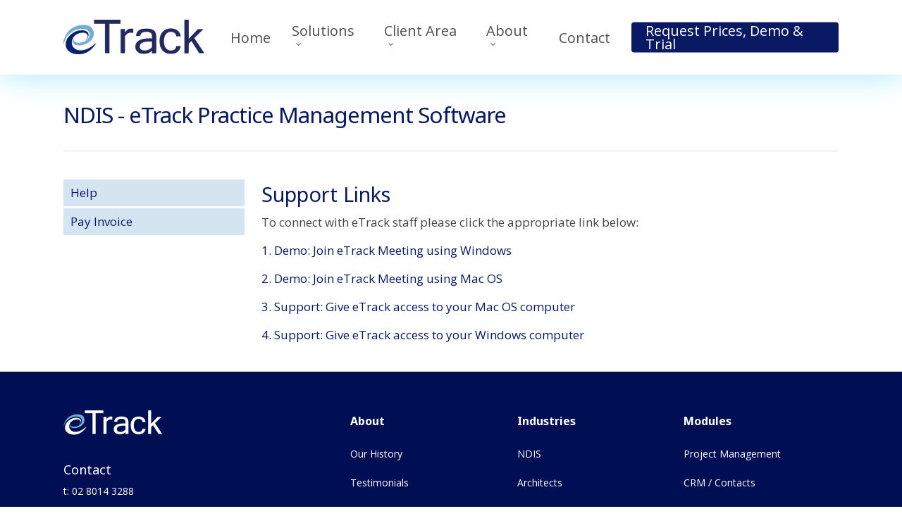

--- FILE ---
content_type: text/css
request_url: https://etrack.com.au/wp-content/themes/salient-child/etrack.css?cb=582&ver=5.4.18
body_size: 701
content:
/* tweak menu dropdowns to look a bit more like previous site */

nav #menu-item-6214 .sub-menu {
	width: 330px !important;
}

nav li {
	padding-bottom: 0 !important;
}

nav #menu-item-6240 .sub-menu {
	width: 290px !important;
}

nav .sf-menu >li ul {
	border-color: #e3e3e3 !important;
	padding: 0 !important;
}
nav .sf-menu >li ul li a {
	padding: 10px 15px !important;
}

/* tweak side menu to look a bit more like previous site */

.theiaStickySidebar #sidebar {
	padding: 0 !important;
	background: transparent !important;
}


.theiaStickySidebar #sidebar h2 {
	color: #fff !important;
	background: #ee7218 !important;
	box-sizing: border-box; -moz-box-sizing: border-box; -webkit-box-sizing: border-box;
	padding: 0 10px;
/* 	font-size: 25px; */
	line-height: 50px; 
	margin-bottom: 3px;
}


#sidebar ul {
	margin-left: 0 !important;
}
#sidebar li {
	list-style: none !important;
	display: block !important;
	margin: 0 !important;
	padding-bottom: 0 !important;
	
}
#sidebar li a {
	display: block !important;
	background: #d4e5f1 !important;
	border: none !important;
	margin-bottom: 3px !important;
	padding: 7px 10px !important;
	-webkit-transition: all 0.234s ease; -moz-transition: all 0.234s ease; -o-transition: all 0.234s ease; transition: all 0.234s ease;
}

#sidebar li.side_nav_current a {
	background: #eff7fc !important;
}

#sidebar li.side_nav_current a {
	background: #EBF2F8 !important;
	padding-left: 13px;
/* 	font-size: 12px; */
	margin: 1px 0;
}

#sidebar li.side_nav_current .faq_catlink_current {
	background: #59A2D3 !important;
	color: #fff !important;
}


.theiaStickySidebar #sidebar #menu-modules li a:hover,
.theiaStickySidebar #sidebar #menu-modules li.current-menu-item a {
	background: #eff7fc !important;
	-webkit-transition: all 0.234s ease; -moz-transition: all 0.234s ease; -o-transition: all 0.234s ease; transition: all 0.234s ease;
}





@media (min-width: 701px) { 

	.hideonnotmobiles {
		display: none !important;
	}
}

@media (max-width: 700px) {
	.hideonmobiles {
		display: none !important;
	}
}



@media (max-width: 540px) {
	#release-note-table td, #release-note-table th { 
		font-size: 11px !important;
		line-height: 14px !important;
		padding-top: 6px;
	}
	.release_areacolumn	{
		max-width: 110px;
	}
}

#release-note-table {
	min-width: 600px;
}
#release-note-table td,
#release-note-table th {
	text-align: left;
	padding: 9px;
	font-size: 12px;
	line-height: 18px;
	word-wrap: break-word;
}

#release-note-table {
	min-width: 0 !important;
}

.mobilereleasesummary td {
	padding-top: 0 !important;
	padding-bottom: 7px !important;
	border-bottom: 1px solid #e3e3e3;
}

h3.qa-faq-title {
	font-size: 15px !important;
	line-height: 22px !important;
	margin-bottom: 15px !important;
}

.qa-faq-answer {
	font-size: 13px !important;
	line-height: 19px !important;
	margin-bottom: 15px !important;
}

.qa-faq-answer p {
	padding-bottom: 0 !important;
	margin-bottom: 17px !important;
}




#faq_search_string {
	width: auto !important;
	line-height: 29px !important;
}


.qa-faq-anchor:hover {
	color: #0a1963 !important;
	opacity: 0.9 !important;
}


ul.internal-content-arrowlist li,
ul.arrowlist li {
	list-style: none !important;
	list-style-image: url(img/arrow-b.gif) !important;
}
ul.internal-content-arrowlist,
ul.arrowlist {
    list-style-image: url(img/arrow-b.gif) !important;
}

p {
	padding-bottom: 16px;
}



/* jquery in footer mod adds .robs_sidebar_move_below_fix on appropriate pages */
/* move sidebar below content  */
@media (max-width: 999px) {
	
	.robs_sidebar_move_below_fix .col.span_12 {
		flex-direction: column !important;
	    display: flex !important;
	} 
	
	.robs_sidebar_move_below_fix .col.span_12 .vc_col-sm-3 {
		
		flex: 1 !important;
		margin-top: 30px !important;
		order: 2 !important;
	}
	
	
	/* 	hide til revealed by footer jquery to avoid flash before jquery kicks in*/
	.col.span_12 .vc_col-sm-3 {
		
		display: none;
	}
	
	
	.robs_sidebar_move_below_fix  .col.span_12 .vc_col_sm-9 {

		flex: 1 !important;
		order: 1 !important;
	}
	    
}




/* fix mobile arrow down on mobile menu issue */
#slide-out-widget-area .ocm-dropdown-arrow {
    width: 100% !important;
}
#slide-out-widget-area .ocm-dropdown-arrow i {
    right: 0px !important;
    position: absolute;
}
#slide-out-widget-area .open-submenu > .ocm-dropdown-arrow i {
    position: absolute;
    left: 0px !important;
}


#slide-out-widget-area .ocm-dropdown-arrow {
    transition: none !important;
}




--- FILE ---
content_type: text/plain
request_url: https://www.google-analytics.com/j/collect?v=1&_v=j102&a=908716053&t=pageview&_s=1&dl=https%3A%2F%2Fetrack.com.au%2Fndis%2Fsupport-links%2F&ul=en-us%40posix&dt=Support%20Links%20-%20eTrack%20NDIS%20CRM&sr=1280x720&vp=1280x720&_u=IEBAAEABAAAAACAAI~&jid=1036253096&gjid=310641715&cid=1732440688.1768760968&tid=UA-120226164-1&_gid=1528584459.1768760968&_r=1&_slc=1&z=1415226379
body_size: -450
content:
2,cG-5BTC584386